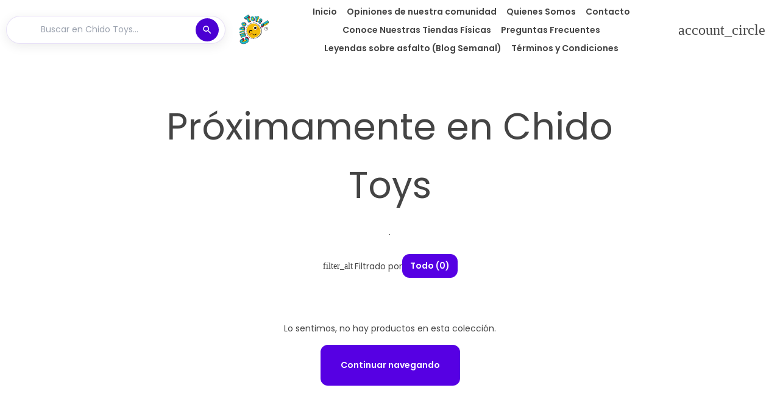

--- FILE ---
content_type: text/html; charset=UTF-8
request_url: https://nulls.solutions/shopify/gift-wrap/app/js/nulls-gift-wrap.js?shop=chido-toy-s-coleccionables.myshopify.com
body_size: 1433
content:
var _0xc17e=["","split","0123456789abcdefghijklmnopqrstuvwxyzABCDEFGHIJKLMNOPQRSTUVWXYZ+/","slice","indexOf","","",".","pow","reduce","reverse","0"];function _0xe98c(d,e,f){var g=_0xc17e[2][_0xc17e[1]](_0xc17e[0]);var h=g[_0xc17e[3]](0,e);var i=g[_0xc17e[3]](0,f);var j=d[_0xc17e[1]](_0xc17e[0])[_0xc17e[10]]()[_0xc17e[9]](function(a,b,c){if(h[_0xc17e[4]](b)!==-1)return a+=h[_0xc17e[4]](b)*(Math[_0xc17e[8]](e,c))},0);var k=_0xc17e[0];while(j>0){k=i[j%f]+k;j=(j-(j%f))/f}return k||_0xc17e[11]}eval(function(E,m,i,l,y,r){r="";for(var h=0,len=E.length;h<len;h++){var s="";while(E[h]!==i[y]){s+=E[h];h++}for(var j=0;j<i.length;j++)s=s.replace(new RegExp(i[j],"g"),j);r+=String.fromCharCode(_0xe98c(s,y,10)-l)}return decodeURIComponent(escape(r))}("[base64]",47,"ILXQMiRpT",37,7,36))

--- FILE ---
content_type: application/javascript
request_url: https://s3.amazonaws.com/cdn.debutify.com/scripts/production/v2/chido-toy-s-coleccionables.myshopify.com.js
body_size: 1264
content:
    (function() {
        const addons = ["agree-to-terms", "announcement-bar", "automatic-geolocation", "back-in-stock", "back-to-top", "cart-bubble", "cart-discount", "cart-favicon", "cart-notification", "cart-reminder", "cart-savings", "cart-upsell", "collection-addtocart", "collection-filters", "color-swatches", "cookie-box", "custom-currencies", "customizable-products", "discount-saved", "discount-saved", "facebook-messenger", "faq", "gift-wrap", "inactive-tab-message", "infinite-scroll", "instagram-feed", "linked-options", "mega-menu", "menu-bar", "minimum-order", "order-feedback", "order-tracking", "page-speed-booster", "page-transition", "pricing-table", "product-bullet-points", "product-image-crop", "product-swatches", "product-tabs", "product-zooming", "quantity-breaks", "quick-view", "recently-viewed", "remove-debutify-branding", "show-second-image-on-hover", "smart-search", "social-discount", "sticky-addtocart", "sticky-header", "sticky-header", "synced-variant-image", "trust-badge", "upsell-bundles", "upsell-popup", "upsell-popup", "wishlist", "wishlist", "add-to-cart-animation"];
        document.dispatchEvent(new CustomEvent('theme:addons:loaded', {
            detail: {
                addons
            }
        }));
    })();